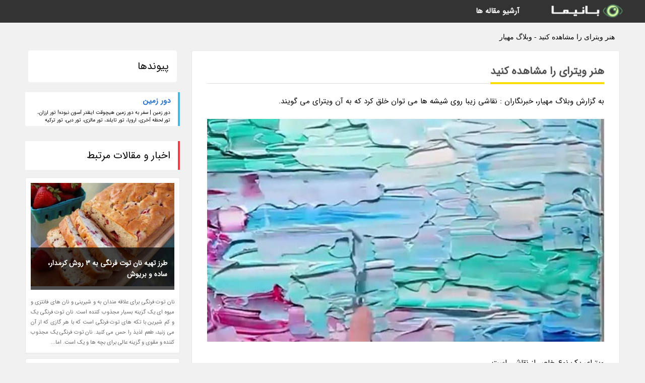

--- FILE ---
content_type: text/html; charset=UTF-8
request_url: https://mahyar.wallpaper7.ir/post/%D9%87%D9%86%D8%B1-%D9%88%DB%8C%D8%AA%D8%B1%D8%A7%DB%8C-%D8%B1%D8%A7-%D9%85%D8%B4%D8%A7%D9%87%D8%AF%D9%87-%DA%A9%D9%86%DB%8C%D8%AF-6815
body_size: 6507
content:
<!doctype html>
<html dir="rtl">
<head prefix="og: http://ogp.me/ns# fb: http://ogp.me/ns/fb# article: http://ogp.me/ns/article#">
<meta charset="utf-8" />
<title>هنر ویترای را مشاهده کنید - وبلاگ مهیار</title>
<meta name="robots" content="index" >
<link rel="canonical" href="https://mahyar.wallpaper7.ir/post/%D9%87%D9%86%D8%B1-%D9%88%DB%8C%D8%AA%D8%B1%D8%A7%DB%8C-%D8%B1%D8%A7-%D9%85%D8%B4%D8%A7%D9%87%D8%AF%D9%87-%DA%A9%D9%86%DB%8C%D8%AF-6815" >
<meta property="og:url" content="https://mahyar.wallpaper7.ir/post/%D9%87%D9%86%D8%B1-%D9%88%DB%8C%D8%AA%D8%B1%D8%A7%DB%8C-%D8%B1%D8%A7-%D9%85%D8%B4%D8%A7%D9%87%D8%AF%D9%87-%DA%A9%D9%86%DB%8C%D8%AF-6815" >
	
<link rel="stylesheet" type="text/css" href="/module/template/banima/css/style.css" >
<link rel="stylesheet" type="text/css" href="/module/template/banima/css/style-banima.css" >	
<meta name="viewport" content="width=device-width, initial-scale=1.0" >
<meta name="twitter:card" content="summary_large_image" />
<meta name="twitter:domain" content="wallpaper7.ir" >
<meta property="og:type" content="article">
<meta property="article:publisher" content="https://mahyar.wallpaper7.ir" >
<meta property="og:title" content="هنر ویترای را مشاهده کنید - وبلاگ مهیار" >
<meta property="fb:app_id" content="1147311521992329" >
<meta property="og:image" content="https://mahyar.wallpaper7.ir/upload/2021/10/30/626ce84a384f3-96d21d6e96-91b3a0fe902ac38.jpg" />
<meta property="og:site_name" content="وبلاگ مهیار" >
   
<script src="/module/template/framework/js/jquery.min.js"></script>   
<script src="/module/template/framework/js/function.js?lastmod=1768352093"></script>


<meta property="og:type" content="article" />
<script src="/module/component/comment/comment-post.js"></script><script src="/module/plugin/mainmenu/headerfiles/megamenu.js"></script>
<link rel="stylesheet" type="text/css" href="/module/plugin/links/headerfiles/links.css" />
<link rel="icon" href="/favicon.ico" type="image/x-icon">
</head>
<body>
<div id="sitebody">
<header>
</header><div class="blog-body">
<article>
<div class="breadcrumbs">
<h1>هنر ویترای را مشاهده کنید - وبلاگ مهیار</h1></div>
<div class="blog-line">
<div id="article-head">
<h2 class="heads"><span>هنر ویترای را مشاهده کنید</span></h2>
<div class="description">
<p>به گزارش وبلاگ مهیار،       خبرنگاران : نقاشی زیبا روی شیشه ها می توان خلق کرد که به آن ویترای می گویند.     </p>	
<picture>	
<source media="(max-width: 480px)" srcset="/upload/2021/10/30/cache/thum_626ce84a384f3-96d21d6e96-91b3a0fe902ac38.jpg">
<img src="https://mahyar.wallpaper7.ir/upload/2021/10/30/626ce84a384f3-96d21d6e96-91b3a0fe902ac38.jpg" alt="هنر ویترای را مشاهده کنید" class="postimg" title="هنر ویترای را مشاهده کنید">
</picture>	

<p>ویترای یک نوع خاص از نقاشی است.</p><p>به گزارش وبلاگ مهیار، با استفاده از چندین ظروف شیشه ای ساده می توانیم وسایل تزئینی و دکوری جالبی ایجاد کنیم. در صورتی که نقاشی هم کردن هم بلد نباشید می توانید با استفاده از نقش های اطراف خود یک نقاشی زیبا بر روی شیشه ها رسم کنید. نقاشی های روی شیشه را ویترای می گویند، زیرا رنگ هایی که برای این نوع نقاشی استفاده می گردد، ویترای نام دارد.</p><h2>وسایل مورد احتیاج برای نقاشی روی شیشه</h2><h3>1- مقادیری معین از رنگ ویترای</h3><p>رنگ های ویترای، از 26 نوع رنگ مایع تشکلیل شده است. رنگ های ویترای بسیار متنوع هستند و امکان استفاده از تمامی طرح ها را برای شما فراهم می نماید. از این رنگ ها می توان به صورت ترکیبی، خالص و یا با روشن کننده استفاده نمود. برای تزئین اشیایی چون گلدان ها، آینه ها و وسایل دیگر از رنگ ویترای بهره ببرید و با چند روش آسان می توانید به راحتی در منزل انجام دهید.</p><p>تمامی رنگ های نقاشی بر روی شیشه در بازار موجود است. این رنگ ها به سه دسته تقسیم می شوند:</p><p>  دسته اول: رنگ های حلال در آب هستند که احتیاجی به حرارت در کوره ندارند. از این دسته بیشتر برای مواردی که احتیاجی به شست و شو ندارند نظیر آینه ها استفاده می گردد. بعلاوه مناسب بازی کردن بچه ها بر روی وسایل شیشه ای می باشد.</p><p>  دسته دوم: این رنگ ها احتیاج به حرارت کوره دارد. بدین صورت که حدود 30 دقیقه در دمای 200 درجه سانتی گراد قرار بگیرند و پس از حرارت تماشا مانعی برای شست و شو وجود ندارد.</p><p>  دسته سوم: رنگ هایی هستند که در تینر محلول هستند و بصورت شفاف می باشند. بعد از استفاده از این رنگ ها می توان به صورت آرام و ملایم این ظروف را شست و شو داد.</p><h3>ویژگی های رنگ های ویترای:</h3><p>  بسیار مقاوم در برابر نور خورشید و بعلاوه شفافیت و درخشنده گی بالا</p><p>  به راحتی با رنگ های دیگر مخلوط می گردد.</p><p>  با حلال های نفتی بسیار آسان ترکیب می گردد.</p><p>  با استفاده از خمیرهای دورگیری می توان سطوح رنگی مجزا ایجاد کرد.</p><p>  دارای رنگ های متنوع و بسیار عالی</p><p>2- خمیرهای ویترای</p><p>به منظور ایجاد طرح های برجسته یا خطوط مرزی بین رنگ ها می توانید از خمیر ویترای بهره ببرید. این خمیرها به صورت آماده در فروشگاه ها در دسترس می باشند. ولی در صورتی که با تهیه آن با مشکل روبرو شدید می توانید این خمیر را با چسب چوب و خمیر مل تهیه نموده و با یک قیف بهره ببرید. از روش های بسیار زیادی می توان برای نقاشی روی شیشه استفاده نمود.</p><p>3- قلم مو یا اسفنج</p><p>اسفنج هم جایگزین مناسب برای قلم مو است.</p><p>4- ظروف شیشه ای</p><p>بهتر است برای شروع کار از ظروف شیشه ای بی ارزش نظیر شیشه مربا، ترشی، سس و غیره هم بهره ببرید ولی قبل از آن به خوبی آنها را با آب و صابون بشویید. در صورتی که بر چسب این شیشه ها از بین نرفت می توانید با غوطه وری در آب داغ به مدت چند دقیقه این برچسب را از بین ببرید ولی اگر باز هم چسب هایی بر روی شیشه باقی ماند می توانید از استون یا دستمال های لاک پاک کن بهره ببرید.</p><p>5- مواد رقیق کننده</p><p>به منظور رقیق کردن، تمیز کردن قلم موها و ... از تینر یا وایت بهره ببرید. برای رقیق کردن رنگ از 2 قسمت رنگ و 1 قسمت رقیق کننده بهره ببرید. بهتر از که از تینرهای بدون بو بهره ببرید.</p><h3>نحوه نقاشی روی شیشه</h3><p>برای رسم طرح بهتر است که آن را زیر شیشه قرار دهید و نقاشی خود را شروع کنید. در صورت ایجاد فضای باز می توانید برای نگه داشتن طرح از چسب هم بهره ببرید.</p><p>در صورتی که ظرف به صورت بطری است باید طرح را لوله کنید و در داخل بطری قرار دهید. پس از انجام این کار به منظور ثابت نگه داشتن طرح و بطری، درون آن را از عدس یا موادی دیگر پرکنید و با قلمو طرح را روی آن بکشید و یا در صورتی که از اسفنج استفاده می کنید؛ پس از آغشته کردن اسفنج به رنگ، اسفنج را با ضربات آرام به شیشه بزنید تا رنگ بر روی شیشه ایجاد گردد. می توان بعد از اتمام نقاشی روی شیشه، از سنگ های زینتی و نگین ها برای زیبایی بیشتر این ظروف بهره ببرید.</p><p>در صورتی که از رنگ های ویترای استفاده می کنید مدت زمان لازم برای خشک شدن رنگ 8 ساعت و برای خمیرهای دور گیری 30 دقیقه می باشد. بهتر است که هوای خشک و عاری از گرد و خاک را انتخاب کنید.</p><p>پس از خشک شدن، این رنگ ها استحکام و مقاومت خوبی به خود می گیرند و باید به صورت آرام و ملایم شسته شوند (از غوطه ور کردن و گذاشتن مدت زمان زیاد درون آب خودداری کنید).</p><p>از روش های دیگر نقاشی روی شیشه می توان به روش استنسیل اشاره کرد. بدین صورت که طرح مد نظر را بر روی کاغذ رسم نموده و سپس روی شیشه می چسبانیم. پس از آن اسفنج آغشته به رنگ را، به قسمت های خالی می زنیم و این قسمت ها را رنگ می کنیم.</p><span class="post-source">منبع: رکنا</span>	
</div>
	
<div class="post_infos">
<span class="post_info">تاریخ انتشار: <span content="2021-10-30 21:17:05" >8 آبان 1400</span></span>

<span class="post_info">آخرین بروزرسانی: <span content="2021-10-30 21:17:05" >8 آبان 1400</span></span>

<span class="createdby">
<span class="post_info">گردآورنده: <span>mahyar.wallpaper7.ir</span></span>
</span>
<span class="post_info">شناسه مطلب: 9939</span>
</div>
</div>


	
<div class="card w-100 mb-5 shadow-sm"><h3 class="heads commenthead h6 card-header alert-secondary" id="commenthead"><span>به "هنر ویترای را مشاهده کنید" امتیاز دهید</span></h3><div class="comments card-body"><div class="vote" id="votbox"><form action="/module/component/comment/comment-process.php" method="post" class="form-inline d-inline-block"><span class="votetext px-0 form-check d-inline-block">امتیاز دهید: </span><span class="form-check-xs form-check-inline"><label class="form-check-label ps-1" for="inlineRadio1">1</label>
			<input  class="form-check-input" type="radio" id="inlineRadio1" name="rate" value="1"> </span><span class="form-check-xs form-check-inline"><label class="form-check-label ps-1" for="inlineRadio2">2</label>
			<input  class="form-check-input" type="radio" id="inlineRadio2" name="rate" value="2"> </span><span class="form-check-xs form-check-inline"><label class="form-check-label ps-1" for="inlineRadio3">3</label>
			<input  class="form-check-input" type="radio" id="inlineRadio3" name="rate" value="3"> </span><span class="form-check-xs form-check-inline"><label class="form-check-label ps-1" for="inlineRadio4">4</label>
			<input  class="form-check-input" type="radio" id="inlineRadio4" name="rate" value="4"> </span><span class="form-check-xs form-check-inline"><label class="form-check-label ps-1" for="inlineRadio5">5 </label>
			<input  class="form-check-input" type="radio" id="inlineRadio5" name="rate" value="5"> </span><input type="hidden" name="c_id" value="9939"><input type="hidden" name="c_type" value="post"><input type="hidden" name="c_url" value="/post/%D9%87%D9%86%D8%B1-%D9%88%DB%8C%D8%AA%D8%B1%D8%A7%DB%8C-%D8%B1%D8%A7-%D9%85%D8%B4%D8%A7%D9%87%D8%AF%D9%87-%DA%A9%D9%86%DB%8C%D8%AF-6815"><input type="hidden" name="c_vote" value="1"><button class="btn btn-warning" type="submit">رای</button></form></div></div></div>
			<script>
			function getCookie(cname) {
			  let name = cname + "=";
			  let decodedCookie = decodeURIComponent(document.cookie);
			  let ca = decodedCookie.split(";");
			  for(let i = 0; i <ca.length; i++) {
				let c = ca[i];
				while (c.charAt(0) == " ") {
				  c = c.substring(1);
				}
				if (c.indexOf(name) == 0) {
				  return c.substring(name.length, c.length);
				}
			  }
			  return "";
			}
			function checkCookie() {
			
			  let vote = getCookie("post-9939");
			  if (vote != "") {
			  	var votes=document.getElementById("votbox").innerHTML="امتیاز شما: " + vote;
			  }
			}
			
			checkCookie();
			</script><div class="card w-100 shadow-sm"><h4 class="heads commenthead h6 card-header alert-secondary"><span>دیدگاه های مرتبط با "هنر ویترای را مشاهده کنید"</span></h4><div class="respond card-body"><span class="comment_title small card-header w-100 mb-3 d-block text-danger">* نظرتان را در مورد این مقاله با ما درمیان بگذارید</span><div><form action="#" method="POST" class="comment-form" id="comment-form" ><div id="replytoname" class="alert-info mb-3 w-100"></div><div id="name-group" class="form-group mb-3"><input type="text" class="form-control bg-light" name="name" placeholder="نام (لازم)"></div><div id="email-group" class="form-group mb-3"><input style="direction:rtl;text-align:right" type="text" class="form-control bg-light" name="email" id="commentformemail" placeholder="ایمیل (لازم - نمایش داده نمی‌شود)"></div><div id="phone-group" class="form-group mb-3"><input type="text" class="form-control bg-light" name="phone" placeholder="شماره موبایل (اختیاری - نمایش داده نمی‌شود)"></div><div id="comment-group" class="form-group mb-3"><textarea class="form-control bg-light" name="comment" cols="45" rows="8" placeholder="دیدگاه یا سوال (لازم)"></textarea></div><div id="captcha-group" class="form-group mb-3"><label class="captcha mb-3">سوال اتفاقی: نام پایتخت ایران چیست؟</label><input type="text" class="form-control bg-light" name="captcha"></div><input type="hidden" class="form-control" name="content_id" value="9939"><input type="hidden" class="form-control" name="content_type" value="post"></form><button class="btn btn-success mb-3" onclick="myformhandler('comment-form','/module/component/comment/comment-process.php','formalert',false)" >ارسال</button> <span class="formalert"></span></div></div></div></div>
</article>

<aside>
<div id="sidebar">
	
 

<div class="tourel-head alert alert-purple">پیوندها</div><ul class="sidemenu list-group mb-5"><li class="list-group-item list-group-item-action p-3"><h4 class="h6 m-0"><a href="https://dorezamin.com">دور زمین</a></h4><p class="small m-0">دور زمین | سفر به دور زمین هیچوقت اینقدر آسون نبوده! تور ارزان، تور لحظه آخری، اروپا، تور تایلند، تور مالزی، تور دبی، تور ترکیه</p></li></ul>
	<div class="tourel-head">اخبار و مقالات مرتبط</div>

<div class="posts printhide sidposts">
<div class="imgtitle">
	<img src="/upload/2024/04/27/cache/thum_1ac2dc8ce8f6d4fc-1580c098fde-8964003162748b.jpg" width="285" height="205" alt="طرز تهیه نان توت فرنگی به 3 روش کرمدار، ساده و بریوش">
<a class="poststitle" href="/post/%D8%B7%D8%B1%D8%B2-%D8%AA%D9%87%DB%8C%D9%87-%D9%86%D8%A7%D9%86-%D8%AA%D9%88%D8%AA-%D9%81%D8%B1%D9%86%DA%AF%DB%8C-%D8%A8%D9%87-3-%D8%B1%D9%88%D8%B4-7752">
طرز تهیه نان توت فرنگی به 3 روش کرمدار، ساده و بریوش</a>

	</div>
<div class="right">
<p class="description">
نان توت فرنگی برای علاقه مندان به و شیرینی و نان های فانتزی و میوه ای یک گزینه بسیار مجذوب کننده است. نان توت فرنگی یک و کم شیرین با تکه های توت فرنگی است که با هر گازی که از آن می زنید، طعم لذیذ را حس می کنید. نان توت فرنگی یک مجذوب کننده و مقوی و گزینه عالی برای بچه ها و یک است. اما...</p>

</div>
</div>


<div class="posts printhide sidposts">
<div class="imgtitle">
	<img src="/upload/2023/08/06/cache/thum_b8142531a835-145ce2b0ea7c4-1a85f0ca6636e.jpg" width="285" height="205" alt="رازهای آیفون15 که از آن بی خبرید!">
<a class="poststitle" href="/post/%D8%B1%D8%A7%D8%B2%D9%87%D8%A7%DB%8C-%D8%A2%DB%8C%D9%81%D9%88%D9%8615-%DA%A9%D9%87-%D8%A7%D8%B2-%D8%A2%D9%86-%D8%A8%DB%8C-%D8%AE%D8%A8%D8%B1%DB%8C%D8%AF-6853">
رازهای آیفون15 که از آن بی خبرید!</a>

	</div>
<div class="right">
<p class="description">
گجت نیوز نوشت: پیش از رونمایی رسمی iPhone 15 اپل، در اینجا به جمع بندی امکانات، قیمت، تاریخ عرضه و ویژگی های آیفون 15 خواهیم انداخت تا ببینیم باید منتظر چه محصولی باشیم.</p>

</div>
</div>


<div class="posts printhide sidposts">
<div class="imgtitle">
	<img src="/upload/2023/07/30/cache/thum_357b9e753b6f3-21d0b286b6829-0dfeecc77ae6e.jpg" width="285" height="205" alt="عکس ، مدل 2023 خودرو L90 محبوب ایرانیان در اروپا!">
<a class="poststitle" href="/post/%D8%B9%DA%A9%D8%B3-%D9%85%D8%AF%D9%84-2023-%D8%AE%D9%88%D8%AF%D8%B1%D9%88-l90-%D9%85%D8%AD%D8%A8%D9%88%D8%A8-%D8%A7%DB%8C%D8%B1%D8%A7%D9%86%DB%8C%D8%A7%D9%86-3725">
عکس ، مدل 2023 خودرو L90 محبوب ایرانیان در اروپا!</a>

	</div>
<div class="right">
<p class="description">
داچیا لوگان 2023 یا همان نسل نو تندر 90 وارد بازار اروپا شده است. این خودرو از موتوری با قدرت 90 اسب بخار استفاده می نماید.</p>

</div>
</div>


<div class="posts printhide sidposts">
<div class="imgtitle">
	<img src="/upload/2023/05/14/cache/thum_2facaff97-1fb5ad16923d6-26e43dfed9aa.jpg" width="285" height="205" alt="5 غذای برتر جزایر قناری">
<a class="poststitle" href="/post/5-%D8%BA%D8%B0%D8%A7%DB%8C-%D8%A8%D8%B1%D8%AA%D8%B1-%D8%AC%D8%B2%D8%A7%DB%8C%D8%B1-%D9%82%D9%86%D8%A7%D8%B1%DB%8C-3773">
5 غذای برتر جزایر قناری</a>

	</div>
<div class="right">
<p class="description">
خبرنگاران: غذاهای جزایر قناری از پاپاس آروگاداس تا بینمسابه خوشمزه و دلچسب هستند.</p>

</div>
</div>

	

		
</div>
</aside>

</div>
					
<div class="container"><div class="w-100"><ol class="breadcrumb border shadow-sm rounded-pill p-3" itemscope="" itemtype="http://schema.org/BreadcrumbList"><li class="breadcrumb-item" aria-current="page" itemprop="itemListElement" itemscope="" itemtype="http://schema.org/ListItem"><a itemprop="item" href="https://mahyar.wallpaper7.ir"><span itemprop="name">وبلاگ مهیار</span></a><meta itemprop="position" content="1" ></li><li class="separate px-2">»</li><li class="breadcrumb-item" itemprop="itemListElement" itemscope="" itemtype="http://schema.org/ListItem">
                        <a itemprop="item" href="/posts/blog">
                        <span itemprop="name"> همه اخبار و مقاله ها</span></a>
                        <meta itemprop="position" content="2" >
                        </li><li class="separate px-2">»</li><li class="breadcrumb-item" itemprop="itemListElement" itemscope="" itemtype="http://schema.org/ListItem">
                        <a itemprop="item" href="/posts/news-%D8%A7%D8%AE%D8%A8%D8%A7%D8%B1">
                        <span itemprop="name"> اخبار و رویدادها</span></a>
                        <meta itemprop="position" content="3" >
                        </li><li class="separate px-2">»</li><li class="here breadcrumb-item">هنر ویترای را مشاهده کنید</li></ol></div></div>

<div id="header">
<nav>
<div class="menu-container">
<a href="https://mahyar.wallpaper7.ir" id="logo" title="وبلاگ مهیار"><img src="https://mahyar.wallpaper7.ir/upload/logo/banima.ir.png" alt="وبلاگ مهیار" ></a>
<div class="menu">	
<ul><li><a href="/posts/blog" rel="nofollow" >آرشیو مقاله ها</a></li></ul></div>
</div>
</nav>
</div>

</div>
<footer>
<div id="mainfooter">
<div id="footer">
</div>
</div>
<div id="copyright">
Copyright © 2015-2026 wallpaper7.ir All rights reserved.
</div>
</footer>
<span class="phone">
</span>
<script defer src="https://static.cloudflareinsights.com/beacon.min.js/vcd15cbe7772f49c399c6a5babf22c1241717689176015" integrity="sha512-ZpsOmlRQV6y907TI0dKBHq9Md29nnaEIPlkf84rnaERnq6zvWvPUqr2ft8M1aS28oN72PdrCzSjY4U6VaAw1EQ==" data-cf-beacon='{"version":"2024.11.0","token":"716f00755bce4ba3910455f8332214f7","r":1,"server_timing":{"name":{"cfCacheStatus":true,"cfEdge":true,"cfExtPri":true,"cfL4":true,"cfOrigin":true,"cfSpeedBrain":true},"location_startswith":null}}' crossorigin="anonymous"></script>
</body>
</html>